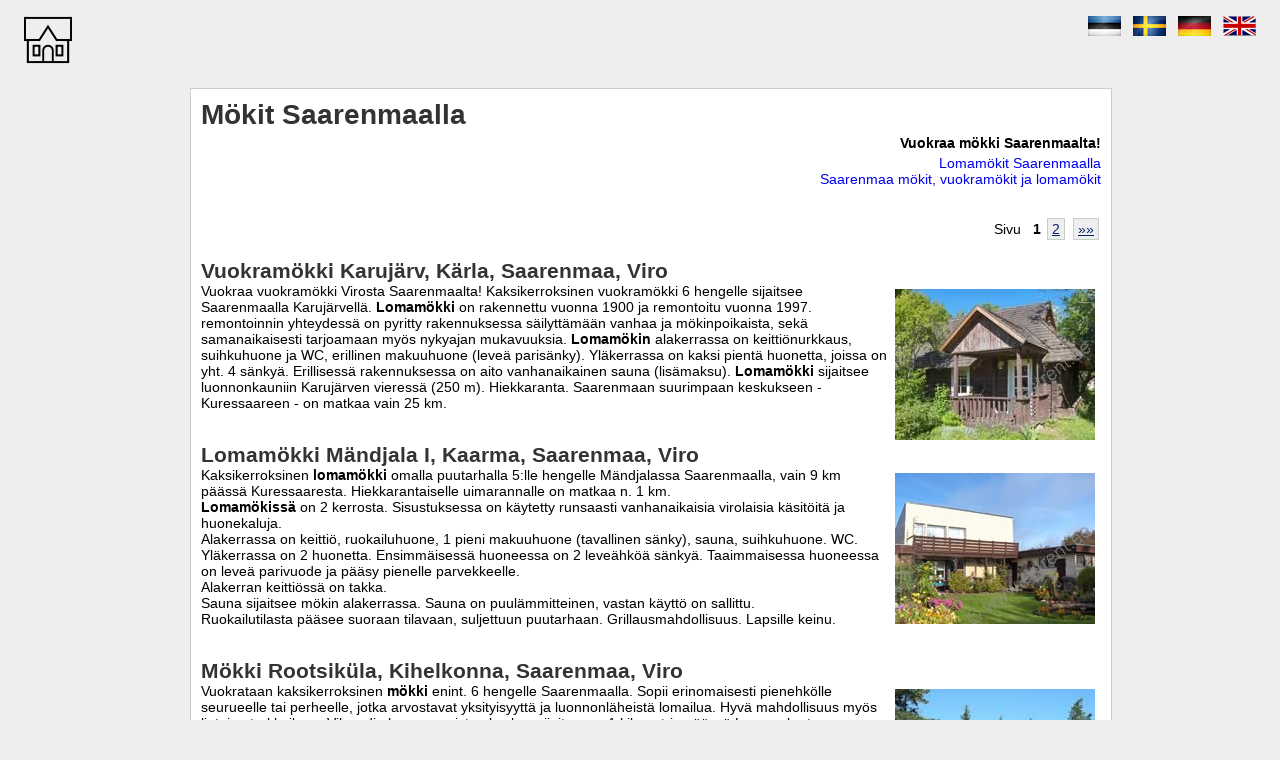

--- FILE ---
content_type: text/html
request_url: http://www.mokit.eu/saarenmaa/
body_size: 29000
content:
<!DOCTYPE html>
<html lang="fi">
<HEAD>
<meta name="viewport" content="initial-scale=1.0, user-scalable=yes"/>
<title>Mökit Saarenmaalla</title>
<meta name="description" content="Vuokraa mökki Saarenmaalta. Lomamökit ja vuokramökit Saarenmaalla">
<meta name="keywords" content="mökki, mökit, lomamökit, lomamökki, vuokramökki, vuokramökit, , Saarenmaalla">
<meta http-equiv="Content-Type" content="text/html; charset=utf-8">
<link rel="icon" href="../mokki.ico"/><meta name="robots" content="Index, Follow">
<link REL="STYLESHEET" TYPE="text/css" HREF="../style.css">
<script>
  (function(i,s,o,g,r,a,m){i['GoogleAnalyticsObject']=r;i[r]=i[r]||function(){
  (i[r].q=i[r].q||[]).push(arguments)},i[r].l=1*new Date();a=s.createElement(o),
  m=s.getElementsByTagName(o)[0];a.async=1;a.src=g;m.parentNode.insertBefore(a,m)
  })(window,document,'script','//www.google-analytics.com/analytics.js','ga');

  ga('create', 'UA-61207576-1', 'auto');
  ga('send', 'pageview');

</script></head>
<body>  <div class="logout">
<div class="logoutleft"><a href="http://www.mokit.eu/viro/"><img src="http://www.mokit.eu/mokki.png" border="0" height="48" width="48" vspace="2" alt="Koti" title="Mökit Virossa koti"></a></div>
	  <div class="logoutright">
      <a href="http://www.cottage-estonia.eu/saaremaa/" title="Rent a Holiday Cottage in Estonia"><img src="http://www.mokit.eu/eng.gif"  border="0" height="20" width="33" vspace="2" alt="In English"></a>  <a href="http://www.ferienhaus-estland.eu/saaremaa/" title="Estland Ferienhaus mieten"><img src="http://www.mokit.eu/de.gif"  border="0" height="20" width="33" vspace="2" alt="Auf Deutsch"></a> 
    <a href="http://www.stugor.ee/saaremaa/" title="Stugor och Semesterhus i Estland"><img src="http://www.mokit.eu/sv.gif"  border="0" height="20" width="33" vspace="2"  alt="På Svenska"></a>   <a href="http://www.puhkemajad.eu/saaremaa/" title="Puhkemajad ja suvilad"><img src="http://www.mokit.eu/est.gif"  border="0" height="20" width="33" vspace="2"  alt="Eesti keeles"></a>  
            </div>
<div class="logoutclear"></div>
</div> <div class="clearfix"></div>
<div id="lista">
<!-- content_starts_here //--> 
            <div id="main"> 
        <h1>Mökit Saarenmaalla</h1>
    
<div id="linkit" align="right">  <b>Vuokraa mökki Saarenmaalta!</b>
<ul>

    <li><a href="https://www.estrent.fi/viro/Saarenmaa/lomam%C3%B6kki/" title="Lomamökit Saarenmaalla" target="_blank">Lomamökit Saarenmaalla</a></li>
  <li><a href="https://www.viroweb.fi/saarenmaa/?ID=lomamokki" target="_blank">Saarenmaa mökit, 
    vuokramökit ja lomamökit</a> </li>
</ul>
</div><br class="clearfix">
        <div class="kohde"><br>
<div class="sivunavwrap">Sivu 
  
  <span class="sivunav"><b> 
  1
  </b></span> 
  
  <span class="sivunav"><a href="?page=2">
  2
  </a></span>
  
  <span class="sivunav"><a href="?page=2">»»</a></span> 
  
</div>
<div class="clearfix"></div>

      <h2><a href="../157/Vuokramokki-Karujarv/Karla/Saarenmaa/">Vuokramökki  Karujärv, Kärla, Saarenmaa, Viro</a></h2>
  <p><a href="../mokit/157/suuretkuvat/1.jpg" target="_blank"  ><img  src="../mokit/157/1.jpg" alt="Vuokramökki  Karujärv"> 
    </a>  
    Vuokraa vuokramökki Virosta Saarenmaalta!
Kaksikerroksinen vuokramökki 6 hengelle sijaitsee Saarenmaalla Karujärvellä. <b>Lomamökki</b> on rakennettu vuonna 1900 ja remontoitu vuonna 1997. remontoinnin yhteydessä on pyritty rakennuksessa säilyttämään vanhaa ja mökinpoikaista, sekä samanaikaisesti tarjoamaan myös nykyajan mukavuuksia.
<b>Lomamökin</b> alakerrassa on keittiönurkkaus, suihkuhuone ja WC, erillinen makuuhuone (leveä parisänky).
Yläkerrassa on kaksi pientä huonetta, joissa on yht. 4 sänkyä.
Erillisessä rakennuksessa on aito vanhanaikainen sauna (lisämaksu).
<b>Lomamökki</b> sijaitsee luonnonkauniin Karujärven vieressä (250 m). Hiekkaranta.
Saarenmaan suurimpaan keskukseen - Kuressaareen - on matkaa vain 25 km.</p><br><br>
      <h2><a href="../166/Lomamokki-Mandjala-I/Kaarma/Saarenmaa/">Lomamökki  Mändjala I, Kaarma, Saarenmaa, Viro</a></h2>
  <p><a href="../mokit/166/suuretkuvat/1.jpg" target="_blank"  ><img  src="../mokit/166/1.jpg" alt="Lomamökki  Mändjala I"> 
    </a>  
    Kaksikerroksinen <b>lomamökki</b> omalla puutarhalla 5:lle hengelle Mändjalassa Saarenmaalla, vain 9 km päässä Kuressaaresta. Hiekkarantaiselle uimarannalle on matkaa n. 1 km.
<br><b>Lomamökissä</b> on 2 kerrosta. Sisustuksessa on käytetty runsaasti vanhanaikaisia virolaisia käsitöitä ja huonekaluja.
<br>Alakerrassa on keittiö, ruokailuhuone, 1 pieni makuuhuone (tavallinen sänky), sauna, suihkuhuone. WC.
<br>Yläkerrassa on 2 huonetta. Ensimmäisessä huoneessa on 2 leveähköä sänkyä. Taaimmaisessa huoneessa on leveä parivuode ja pääsy pienelle parvekkeelle.
<br>Alakerran keittiössä on takka.
<br>Sauna sijaitsee mökin alakerrassa. Sauna on puulämmitteinen, vastan käyttö on sallittu.
<br>Ruokailutilasta pääsee suoraan tilavaan, suljettuun puutarhaan. Grillausmahdollisuus. Lapsille keinu.</p><br><br>
      <h2><a href="../176/Mokki-Rootsikula/Kihelkonna/Saarenmaa/">Mökki  Rootsiküla, Kihelkonna, Saarenmaa, Viro</a></h2>
  <p><a href="../mokit/176/suuretkuvat/1.jpg" target="_blank"  ><img  src="../mokit/176/1.jpg" alt="Mökki  Rootsiküla"> 
    </a>  
    Vuokrataan kaksikerroksinen <b>mökki</b> enint. 6 hengelle Saarenmaalla. Sopii erinomaisesti pienehkölle seurueelle tai perheelle, jotka arvostavat yksityisyyttä ja luonnonläheistä lomailua. Hyvä mahdollisuus myös lintujen tarkkailuun: Vilsandin luonnonpuiston keskus sijaitsee n. 1 kilometrin päässä Loonan kartanossa, merenrannan lintutornit ovat vain muutaman kilometrin päässä, mahdollisuus vierailla läheisellä Vilsandin saarella, luonnonpuiston vaellusreitit alkavat n. 500 m päästä, jne.
<br>Mökissä on avokeittiö (puuhella), olohuone, WC, peseytymismahdollisuus vanhaan virolaiseen tapaan saunassa.
<br>Yläkerrassa on kaksi erillistä makuuhuonetta. Kummassakin huoneessa on leveä parisänky (yht. 4 vuodepaikkaa). Toiseen makuuhuoneeseen on tarvittaessa mahdollista valmistaa lapselle yksinkertainen nukkumapaikka.
<br>2 lisävuodepaikkaa (sis. hintaan) olohuoneen vuodesohvassa.
 <br><b>Lomamökki</b>us- ja wc-vesi hanasta, lämmin vesi boilerista (saunan yhteydessä), juomavesi tarvittaessa kaupasta (Kihelkonnassa – 2 km).
<br>Valaistus 12V akusta ja muu sähkö generaattorista 220V.
<br>Kaasulla toimiva jääkaappi. Kaasuliesi.
<br>Meri on 200 metrin päässä. Lähimpään uimarantaan on matkaa n. 3 km. .</p><br><br>
      <h2><a href="../177/Lomamokki-Kasemetsa/Pihtla/Saarenmaa/">Lomamökki Kasemetsa, Pihtla, Saarenmaa, Viro</a></h2>
  <p><a href="../mokit/177/suuretkuvat/1.jpg" target="_blank"  ><img  src="../mokit/177/1.jpg" alt="Lomamökki Kasemetsa"> 
    </a>  
    Hieno mahdollisuus lomanviettoon Saarenmaalla 1930-luvulla valmistuneessa ruokokattoisessa maa<b>lomamökissä</b> (enint. 7 ihmiselle). <b>Mökki</b> sijaitsee pienen metsikön reunassa ja sopii  perheille, jotka nauttivat luonnonläheisestä lomasta omissa oloissaan. Saarenmaan suurimpaan keskukseen – Kuressaareen – on matkaa vain 25 km. 
<br><b>Lomamökissä</b> on 2 kerrosta. Alakerrassa on tilava olohuone, keittiö, yksi makuuhuone, jossa on 3 vuodepaikkaa (parivuode ja sänky), suihkuhuone ja WC. Yläkerrassa on suuri makuuhuone, jossa on 4 vuodepaikkaa (4 sänkyä).
<br>Mökin vieressä pihalla on ainutlaatuinen tuulimyllysauna.
<br>TV. Lämmin ja kylmä vesi. Sähkölämmitys. Sauna
<br>Mökin ympärillä on suuri piha. Grillausmahdollisuus.</p><br><br>
      <h2><a href="../208/Lomamokki-Saarenmaa-Massa/Torgu/Saarenmaa/">Lomamökki Saarenmaa  Mässa, Torgu, Saarenmaa, Viro</a></h2>
  <p><a href="../mokit/208/suuretkuvat/1.jpg" target="_blank"  ><img  src="../mokit/208/1.jpg" alt="Lomamökki Saarenmaa  Mässa"> 
    </a>  
    Vuokraa <b>mökki</b> Saarenmaalta! Suurenmoinen lomanviettopaikka Saarenmaalla enint. 7 hengelle! Suomalaismakuun sopiva, hyvätasoinen <b>mökki</b> sopii hyvin yksityisyyttä ja rauhallista paikkaa etsivälle. Kaikki Kuressaaren palvelut ovat kuitenkin lähellä ja hyväkuntoisen kestopäällystetien päässä. Sopii lapsiperheelle.
<br>Kauniin ja hyvinhoidetun kaksikerroksisen lomamökin (n. 90m2) pihapiirissä on  erillinen keittiörakennus (n. 20m2), sauna (n. 20 m2) ja  grillikatos / ulkokeittiö.
<br>Kodikkaasti sisustetussa lomamökissä on kaksi makuuhuonetta (yhteensä 6 vuodepaikkaa), pieni keittiönurkkaus, olohuone, jossa on takka, WC.
<br>Keittiörakennuksessa on täysin varusteltu keittiö. Keittiörakennukseen kuuluu oma terassi, jossa voi istua. Aivan keittiörakennuksen vieressä on katettu grillikatos / ulkokeittiö, jossa voi istua iltaa ja grillata. <br>
Keittiörakennuksen parvella on 1 lisävuodepaikka.
<br>Mökkiin kuuluu myös erillinen saunarakennus, jossa on myös suihku- ja lepohuone. Saunarakennuksessa on oma terassi. Saunan vieressä on pieni lampi.
<br>Aidan ympäröimä vuokramökki sijaitsee hiljaisessa ja rauhallisessa  paikassa, mutta kuitenkin vain n. puolen tunnin automatkan päässä Kuressaaresta,  
 ja sopii siksi erinomaisesti myös lapsiperheille.
<br<Kuressaaresta mökille johtaa kunnollinen asfalttitie. Saman tien varteen jäävät eräät Saarenmaan suosituimmista uimarannoista Mändjalassa ja Järvellä.</p><br><br>
      <h2><a href="../255/Lomamokki-II-Kipi-kyla/Lumanda/Saarenmaa/">Lomamökki II  Kipi kylä, Lümanda, Saarenmaa, Viro</a></h2>
  <p><a href="../mokit/255/suuretkuvat/1.jpg" target="_blank"  ><img  src="../mokit/255/1.jpg" alt="Lomamökki II  Kipi kylä"> 
    </a>  
    Kaksikerroksinen <b>lomamökki</b> sijaitsee Länsi-Saarenmaalla, 35 km Kuressaaresta, Lümandan kunnassa Kipin kylässä. <b>Mökki</b> on uusi, rakennettu vuonna 2003 ja sopii hyvin ympärivuotiseen käyttöön. <b>Mökki</b> sopii hyvin puhtaasta luonnosta ja rauhallisesta ympäristöstä pitävälle. Matkaa merenrantaan on noin 1 km. 
Mökin yläkerrassa on kaksi makuuhuonetta, yhteensä 4+2 vuodepaikkaa (mahdollisuus 2 lisäpaikkaan, lisämaksu). Alakerrassa on olohuone ja keittiönurkkaus, sauna, suihku, WC, takka. Mökin pihalla on grillaus- ja  nuotiopaikka. lapsille on suuri leikkilaiva, keinu, lentopallopaikka, koripallorengas. Vaellusreitti, pituus 3,5 km. Harrastusmahdollisuuksia mm  kävelyretket  metsässä, metsästys ja kalastus, veneily kauniilla Itämerellä. 
<br>Mökistä 100 m päässä on mukava vierasmaja, jossa on mahdollisuus ruokailla päivittäin.
<br>Avattu ympäri vuoden.</p><br><br>
      <h2><a href="../280/Lomamokki-Parsama-I/Leisi/Saarenmaa/">Lomamökki  Pärsama I, Leisi, Saarenmaa, Viro</a></h2>
  <p><a href="../mokit/280/suuretkuvat/1.jpg" target="_blank"  ><img  src="../mokit/280/1.jpg" alt="Lomamökki  Pärsama I"> 
    </a>  
    Pieni, mukava ja yksityisyyttä tarjoava <b>lomamökki</b> enint. 4 hengelle Saarenmaan erittäin kauniissa osassa – Pärsamassa, Leisin kunnassa Saarenmaalla. Lähistöllä on kauniita rantoja, Triigin satama, Anglan tuulimyllt.
<br>Mökin historia ulottuu vuoteen 1888. Lomamökiksi remontoitaessa on pidetty oleelisena säilyttää vanhanaikainen miljöö. Sisustamisessa ja viimeistelyssä on lisätty nykyaikaisia elementtejä ja mukavuuksia. 
<br>Ensimmäisessä kerroksesa on olohuone, keittiönurkkaus, suihkuhuone+WC. Mökin yläkerrassa on 2 makuuhuonetta, joissa on yhteensä 4 vuodepaikkaa (2 vuodepaikkaa sis. hintaan, 2 lisämaksusta, lapset 0-6v ilmaiseksi).
<br>TV. Puutarhakalusteet
<br>Mökin ympäristö ja piha-alue on pyritty säilyttämään mahdollisimman luonnonläheisenä ja aitona: tilava tontti on luonnollisen villi ja romantillinen, <b>mökki</b>ä ympäröi korkea heinä, Saarenmaalle tyypilliset katajat ja kävelymatkan päässä metsääs on pieni puro. Päärakennus on 100 m päässä.
</p><br><br>
      <h2><a href="../300/Lomamokki-Veski/Kuressaari/Saarenmaa/">Lomamökki  Veski, Kuressaari, Saarenmaa, Viro</a></h2>
  <p><a href="../mokit/300/suuretkuvat/1.jpg" target="_blank"  ><img  src="../mokit/300/1.jpg" alt="Lomamökki  Veski"> 
    </a>  
    OMAKOTITALO enint. 7 hengelle (enint. 5 aikuista) KURESSAAREN sydämessä – uimarannan, kylpylöiden ja piispanlinnan väittömässä läheisyydessä!
<br>Muutaman minuutin kävelymatkan päässä on pienvenesatama, runsaasti kahviloita ja ravintoloita, kauppoja.

<br><b>Lomamökissä</b> on olohuone, 3 makuuhuonetta (1 makuuhuone on läpikuljettavi), keittiö ja ruokailutila, valoisa leponurkkaus suljetulla verannalla, 2 WC:tä, 2 suihkuhuonetta.
<br>Vuodepaikkoja on <b>lomamökissä</b> yhteensä 6+1: 2 leveää parivuodetta, 2 sänkyä, ja lisävuode (sis. hintaan).
<br>TV. Internet. Pesukone. SAUNA.
<br><b>Lomamökki</b>on kuuluu oma pieni sisäpiha. Puutarhakalusteet. Grillausmahdollisuus. Piharakennuksessa on sauna (puulämmitteinen, lisämaksu).
<br>Pysäköinti mökin suljetulla pihalla (2 autopaikkaa).</p><br><br>
      <h2><a href="../302/Lomamokki-Koiduvalja-I/Leisi/Saarenmaa/">Lomamökki  Koiduvälja I, Leisi, Saarenmaa, Viro</a></h2>
  <p><a href="../mokit/302/suuretkuvat/1.jpg" target="_blank"  ><img  src="../mokit/302/1.jpg" alt="Lomamökki  Koiduvälja I"> 
    </a>  
    <b>Lomamökki</b> enint. 7 hengelle Saarenmaalla, hiljaisessa ja rauhallisessa ympäristössä, 30 km Kuressaaresta.
<br>Lomamökin ensimmäissä kerroksessa on olohuone ja pieni keittiönurkkaus. Yläkerrassa on avoin makuuparvi.
<br>Mökissä on yhteensä 4+3 vuodepaikkaa: 4 sänkyä, vuodesohva ja lisäpaikka (paksu patja, sis. hintaan).
<br>TV. Internet omalle tietokoneelle. Pesukoneen käyttömahdollisuus.
<br>Suuri, suljettu tontti. Lapsille hiekkalaatikko ja keinu. Biljardi (lisämaksu). Grillausmahdollisuus.
<br>Sauna (lisämaksu).
<br>Pysäköinti suljetulla pihalla (ilmainen)

<br>Lähistöllä sijaitsee suosittu turistikohde – Anglan tuulimyllyt. Meri ja uimaranta ovat 13 km päässä. Hyvä mahdollisuus vierailla Saarenmaan eri osissa ja tutustua paikallisiin oloihin.
<br>Suuremmalla seurueella on mahdollisuus vuokrata samanaikaisesti myös viereinen <b>lomamökki</b> 9 hengelle: katso <a href="kohde.asp?cat=303">kohde nr 303</a> </p><br><br>
      <h2><a href="../303/Lomamokki-Koiduvalja-II/Leisi/Saarenmaa/">Lomamökki  Koiduvälja II, Leisi, Saarenmaa, Viro</a></h2>
  <p><a href="../mokit/303/suuretkuvat/1.jpg" target="_blank"  ><img  src="../mokit/303/1.jpg" alt="Lomamökki  Koiduvälja II"> 
    </a>  
    <b>Lomamökki</b> enint. 9 hengelle Saarenmaalla, hiljaisessa ja rauhallisessa ympäristössä, 30 km Kuressaaresta.
<br>Lomamökin ensimmäissä kerroksessa on olohuone ja pieni keittiönurkkaus. Yläkerrassa on avoin makuuparvi.
<br>Mökissä on yhteensä 6+3 vuodepaikkaa: 1 parivuode (120 cm), 4 sänkyä, vuodesohva ja nojatuolivuode.
<br>TV. Internet omalle tietokoneelle. Pesukoneen käyttömahdollisuus.
<br>Suuri, suljettu tontti. Lapsille hiekkalaatikko ja keinu. Biljardi (lisämaksu). Grillausmahdollisuus.
<br>Sauna (lisämaksu).
<br>Pysäköinti suljetulla pihalla (ilmainen)

<br>Lähistöllä sijaitsee suosittu turistikohde – Anglan tuulimyllyt. Meri ja uimaranta ovat 13 km päässä. Hyvä mahdollisuus vierailla Saarenmaan eri osissa ja tutustua paikallisiin oloihin.
</p><br><br>
      <h2><a href="../308/Vuokramokki-Maasi/Orissaare/Saarenmaa/">Vuokramökki  Maasi, Orissaare, Saarenmaa, Viro</a></h2>
  <p><a href="../mokit/308/suuretkuvat/1.jpg" target="_blank"  ><img  src="../mokit/308/1.jpg" alt="Vuokramökki  Maasi"> 
    </a>  
    VUOKRAA MÖKKI SAARENMAALTA!<BR>
Vuokra<b>mökki</b> enint. 8 hengelle Saarenmaan itäosassa, vain 1 km päässä merestä.
<br><b>Lomamökissä</b> on keittiöhuone, olohuone, makuuhuone, SAUNA+suihkuhuone, pieni lepohuone, suuri, valoisa veranta.
<br>Vuodepaikkoja on yhteensä 2+6: parivuode (140 cm) erillisessä makuuhuoneessa, vuodesohva olohuoneessa ja lisävuode (sis. hintaan) olohuoneessa sekä vuodesohva keittiöhuoneessa, tarvittaessa vuodesohva yhdelle saunan edessä olevassa pienessä lepohuoneessa.
<br>TV. Internet omalle tietokoneelle. Pesukone. Grillausmahdollisuus. Mahdollisuus vuokrata polkupyöriä (4 kpl, lisämaksu).
<br>Pysäköinti pihalla.
<br>Mökin ympärillä on 5000 m2 suuruinen tontti, jota reunustaa suurelta osalta pensasaita. Naapureita välittömässä läheisyydessä ei ole
<br>N. 1 km pituinen tie vie suoraan merenrannalle, jonka katajat tarjoavat yksityisyyttä auringonottoon. Uimamahdollisuus.

<br>Kuivastun satamaan on matkaa 28 km, Kuressaareen 55 km.
</p><br><br>
      <h2><a href="../317/Lomamokki-Mandjala-II/Kaarma/Saarenmaa/">Lomamökki  Mändjala II, Kaarma, Saarenmaa, Viro</a></h2>
  <p><a href="../mokit/317/suuretkuvat/1.jpg" target="_blank"  ><img  src="../mokit/317/1.jpg" alt="Lomamökki  Mändjala II"> 
    </a>  
    <b>Lomamökki</b> enint 10 (+5) hengelle Saarenmaalla Mändjalassa aivan luonnonkauniin, järvenkokoisen tekoaltaan rannalla. Meri ja hiekkarannat ovat vain 2 km päässä. Lyhyen automatkan päässä on kylpyläkaupunki Kuressaari.

<br>Lomalaisten käytössä on kaksikerroksisessa lomamökissä 7 makuuhuonetta, takkahuone (avokeittiö), 4 suihkuhuonetta ja 4 WC:tä. SAUNA.
<br>Makuuhuoneissa on yhteensä 15 vuodepaikkaa.
<br>* 10 vuodepaikkaa kuuluu vuokrahintaan (huoneet nro 2, 3, 4, 5 ja 6).
<br>* 5 vuodepaikkaa lisämaksusta (huoneet nro 1 ja 7).
<br>TV. Internet (WiFi) omalle tietokoneelle.
<br>Grillausmahdollisuus. Lapsille  koripallorengas, erilaiset keinut, liukumäki rannalta suoraan veteen.
<br>Pysäköinti mökin edessä.
<br><b>Lomamökkiä</b> ympäröi suuri, hoidettu tontti. Erittäin rauhallinen vuokramökkialue.

<br>Vain 9 km päässä sijaitseva Kuressaari tarjoaa runsaasti vapaa-ajanviettomahdollisuuksia SPA:ssa, pubeissa, ravintoloissa, piispanlinnassa ja muualla.
<br>HUOM! Saarenmaa on suurenmoinen kohta lintubongareille!
<br><b>Lomamökki</b> on varattavissa ympäri vuoden.</p><br><br>
      <h2><a href="../318/Lomamokki-Pollu-Mandjala-III/Kaarma/Saarenmaa/">Lomamökki  Põllu/Mändjala III, Kaarma, Saarenmaa, Viro</a></h2>
  <p><a href="../mokit/318/suuretkuvat/1.jpg" target="_blank"  ><img  src="../mokit/318/1.jpg" alt="Lomamökki  Põllu/Mändjala III"> 
    </a>  
    Loma Saarenmaalla Mändjalassa!
<br>Kuressaareen on matkaa vain 9 Km. Lähin uimapaikka 20 m päässä pienen järven kokoisessa tekoaltaassa. Hiekkaranta ja meri vain 2 km päässä.

<br>Pieni yksikerroksinen <b>lomamökki</b> sopii 1 suuremmalle tai kahdelle pienehkälle perheelle (yht. enint. 8 henkeä). Mökissä on kaksi erillisillä sisäänkäynneillä varustettua yksiötä. Mökin kummassakin puolessa on oma suihkuhuone+WC.
<br>Vuodepaikkoja on 4+4: 2 leveää parivuodetta ja 2 vuodesohvaa.
<br>TV. Grillausmahdollisuus. Suuri avoin tontti

<br>Pysäköinti mökin viereen tehdyllä pysäköintipaikalla.
<br>Lemmikkieläimet sallittu.
</p><br><br>
      <h2><a href="../319/Lomamokki-Peetri-Mandjala-IV/Kaarma/Saarenmaa/">Lomamökki  Peetri/Mändjala IV, Kaarma, Saarenmaa, Viro</a></h2>
  <p><a href="../mokit/319/suuretkuvat/1.jpg" target="_blank"  ><img  src="../mokit/319/1.jpg" alt="Lomamökki  Peetri/Mändjala IV"> 
    </a>  
    Pieni <b>lomamökki</b> enint. 5 hengelle Saarenmaalla Mändjalassa.
<br>Sopii pienehkölle perheelle tai 2-3 aikuiselle.
<br>Hiekkaranta ja meri ovat vain 2 km päässä. Lähin uimapaikka 50 m päässä pienen järven kokoisessa tekolammessa. Kuressaareen on lyhyt automatka.

<br>Mökin Alakerrassa on huone+avokeittiö, suihkuhuone+WC. Kuisti. Yläkerrassa on pieni avoin makuuparvi. 
<br>Mökissä on yhteensä 5 vuodepaikkaa: 2 yhdenhengen patjavuodetta ja lisävuode yläkerrassa sekä vuodesohva alakerrassa.
<br>TV. Grillausmahdollisuus. Lemmikkieläimet sallittu.
<br>Pysäköinti mökin viresä sijaitsevalla pysäköintialueella.

</p><br><br>
      <h2><a href="../320/Lomamokki-Riksu/Lumanda/Saarenmaa/">Lomamökki  Riksu, Lümanda, Saarenmaa, Viro</a></h2>
  <p><a href="../mokit/320/suuretkuvat/1.jpg" target="_blank"  ><img  src="../mokit/320/1.jpg" alt="Lomamökki  Riksu"> 
    </a>  
    Suurenmoinen mahdollisuus viettää kesäloma kaukana kaupungin melusta ja nauttia aidosta maalaiselämästä Saarenmaan länsirannikolla sijaitsevalla matkailutilalla. Hyvä sijainti mahdollistaa päivämatkat eri puolille Saarenmaata. Lyhyen ajomatkan päässä on useita suurempia ja pienempiä uimarantoja. Kuressaareen on 20 min automatka (hyvä asfalttitie).

<br>Lomalaisille on tarjolla erillinen <b>lomamökki</b> enint. 10 hengelle.
<br>Mökissä on takallinen ruokailutila, keittiö, 3 makuuhuonetta, suihkuhuone ja SAUNA. Mökistä 5 m päässä on valaistu ulkokäymälä.
<br>2 makuuhuonetta ovat kylläkin läpikuljettavia, mutta tarvittaessa on mahdollista muodostaa 2 omaa makuuhuonetta kahdelle eri perheelle.
<br>Tarvittaessa vielä 3 lisäpaikkaa (lisävuoteet, lisämaksu!)

<br>Kiinnostuneilla on mahdollisuus nähdä lampaita, vuohia. Pihalla on keinu lastelle.
<br>Mahdollisuus vuokrata polkupyöriä (2 kpl, sopimuksesta, lisämaksu)
<br>lemmikkieläimet sallittu! </p><br><br>
      <h2><a href="../321/Lomamokki-meren-rannalla-Salme-I/Salme/Saarenmaa/">Lomamökki meren rannalla  Salme I, Salme, Saarenmaa, Viro</a></h2>
  <p><a href="../mokit/321/suuretkuvat/1.jpg" target="_blank"  ><img  src="../mokit/321/1.jpg" alt="Lomamökki meren rannalla  Salme I"> 
    </a>  
    Nykyaikaisesti remontoitu <b>lomamökki</b> MERINÄKÖALALLA 6 hengelle (enint. 4 aikuista!) Saarenmaalla vain 18 km Kuressaaresta.
<br><b>Mökki</b> sijaitsee tontin merenpuoleissa osassa. Sekä olohuoneesta että terassilta avautuu upea näköala merelle! 

<br>Mökin Alakerrassa on olohuone (avokeittiö), SAUNA, suihkuhuone, pesuhuone, WC. Mökin merenpuoleisella sivustalla on tilava takallinen terassi, joka on ositain suojattu merituulilta lasiseinällä.

<br>Makuutilat sijaitsevat mökin Yläkerrassa – 2 makuuhuonetta. Ensimmäisessä makuuhuoneessa on leveä parivuode, toisessa makuuhuoneessa on vuodesohva ja lyhyempi (160 cm) sänky lapselle. Tarvittaessa mahdollisuus vielä 2 lisäpaikkaan (2-paikkainen patja, sis. hintaan).
<br>TV. Musiikkikeskus. Pesukone. Internet omalle tietokoneelle. SAUNA. Terassi merinäköalalla.
<br>Pysäköinti mökin edessä (ilmainen). Mahdollisuus säilyttää polkupyöriä suljetussa säilytystilassa.

<br>Hyvä sijointi mahdollistaa matkat eri puolille Saarenmaata. Lähistöllä sijaitsevat Saarenmaan tunnetuimmat hiekkarannat (Mändjalassa ja Järvellä).
<br>Myös Kuressaari vapaa-ajanviettomahdollisuuksineen on lyhyen automatkan päässä.</p><br><br>
      <h2><a href="../329/Lomamokki-Mandjala-III/Kaarma/Saarenmaa/">Lomamökki  Mändjala III, Kaarma, Saarenmaa, Viro</a></h2>
  <p><a href="../mokit/329/suuretkuvat/1.jpg" target="_blank"  ><img  src="../mokit/329/1.jpg" alt="Lomamökki  Mändjala III"> 
    </a>  
    1990-luvulla rakennettu kaksikerroksinen <b>lomamökki</b> Kuressaaren lähellä Mändjalan <b>vuokramökki</b>-alueella. Kuressaareen on matkaa vain 9 km. Merenranta (hiekkaranta) on hieman yli 1 km:n päässä.
<br><b>Lomamökki</b> sopii pienemmälle 7:n hengen seurueelle, jossa on enint. 4 aikuista!

<br>Mökin Alakerrassa on olohuone (avokeittiö), 2 makuuhuonetta, suihkuhuone ja WC. Makuuhuoneiden välillä on pieni välikäytävä, tarvittaessa niitä voi käyttää täysin erillisinä (molemmissa on oma sisäänkäynti). Makuuhuoneissa on yhteensä 4 vuodepaikkaa.
<br>Yläkerrassa on avoin tila, jonne on rakennettu 2 makuuparvia, joissa on yhteensä 3 sänkyä. Yläkerrassa on 2 parveketta, joissa on puutarhakalusteet.
<br>Mökin takan on avoin piha-alue, jossa on mahdollisuus grillaukseen ja auringonottoon, pihakeinu.

<br>Suuremmat ostoskeskukset, SPA:t, ravintolat, Piispanlinna sijaitsevat Kuressaaressa. Vuoden 2011 syksyksi parannettiin Kuressaaresta Mändjalaan vievä maantie. Hyvä bussiyhteys.</p><br><br>
      <h2><a href="../348/Lomamokki-Raudtee/Kuressaari/Saarenmaa/">Lomamökki  Raudtee, Kuressaari, Saarenmaa, Viro</a></h2>
  <p><a href="../mokit/348/suuretkuvat/1.jpg" target="_blank"  ><img  src="../mokit/348/1.jpg" alt="Lomamökki  Raudtee"> 
    </a>  
    Omakotitalo enint. 6 hengelle Kuressaaressa Saarenmaalla hiljaisella ja rauhallisella .
<br>Kuressaaren keskusta on 10 min kävelymatkan päässä. Kävelymatkan päässä ovat myös ranta, historiallinen Piispanlinna, kylpylät, kahvilat, pubit, ostoskeskukset.

<br><b>Lomamökissä</b> on olohuone, keittiö, erillinen makuuhuone, suihkuhuone+WC.
<br>Vuodepaikkoja on yhtennsä 3+3: makuuhuoneesa leveä parivuode ja lisävuode (sis. hintaan), olohuoneessa sänky, lisäpaikkana myös vuodesohva.
<br>TV. Internet. Pesukoneen käyttömahdollisuus.
<br><b>Lomamökkiä</b> ympäröi suljettu, aidattu piha. Puutarhakalusteet. Grillinurkkaus. Pihassa pieni koristeallas.
<br>Pysäköinti mökin suljetulla pihalla (ilmainen).<br>
<br>Mökin vieressä on varastorakennus (kuvissa näkyvä). </p><br><br>
      <h2><a href="../381/Lomamokki-Tehumardi/Salme/Saarenmaa/">Lomamökki  Tehumardi, Salme, Saarenmaa, Viro</a></h2>
  <p><a href="../mokit/381/suuretkuvat/1.jpg" target="_blank"  ><img  src="../mokit/381/1.jpg" alt="Lomamökki  Tehumardi"> 
    </a>  
    Tilava, 1900-luvun alkupuolella rakennetusta maalaistalosta remontoitu <b>lomamökki</b> enint. 8 hengelle Saarenmaalla - Kuressaaresta 17 km, merestä 700 m, lähimmästä hiekkarannasta 3 km.

<br>Lomamökissä on keittiö+ruokailutila, 3 makuuhuonetta, saunakompleksi, WC. Yksi makuuhuoneista on muunnettu vanhasta riihituvasta, joka tarjoaa kuumalla kesäilmalla miellyttävää viileyttä. Saunakompleksiin kuuluu suuri lepohuone, suihkuhuone (poreallas) ja sauna. <b>Lomamökki</b>on kuuluu oma terassi, jossa voi oleskella. 
<br>Makuuhuoneissa on yhteensä 6+2 vuodepaikkaa: 2 leveää parivuodetta,  vuodesohva, 2 sänkyä.

<br>TV, DVD-soitin, pesukone, ilmastointilaite, poreallas, sauna.
<br><b>Lomamökkiä</b> ympäröi suuri, aitaamaton tontti (lisärakennuksia). Grillausmahdollisuus.
<br>Lemmikkieläimet sallittu.
<br>Pysäköinti mökin pihalla.</p><br><br>
      <h2><a href="../387/Lomamokki-Juhani/Kaarma/Saarenmaa/">Lomamökki  Juhani, Kaarma, Saarenmaa, Viro</a></h2>
  <p><a href="../mokit/387/suuretkuvat/1.jpg" target="_blank"  ><img  src="../mokit/387/1.jpg" alt="Lomamökki  Juhani"> 
    </a>  
    <b>Mökki</b> Saarenmaalla, hiekkarannan läheisyydessä!

<b>Mökki</b> 8 hengelle Saarenmaalla Mändjalassa. <b>Mökki</b> sijaitsee pienellä rauhallisella yksityisellä metsänaukiolla. Kaunis hiekkaranta on 10-15 min kävelymatkan päässä. 
Kauppakeskukset, kahvilat ja ravintolat - matka Kuressaareen 12 km 

<b>Mökki</b> on rakennettu vuonna 2008. Mökin alakerrassa on iso olohuone avokeittiöineen, makuuhuone, SAUNA + suihku, wc.
Yläkerrassa on oleskelutila ja 2 erillistä makuuhuonetta. Oleskelutilasta pääsee parvekkeelle.
Makuuhuoneissa on yhteensä 5 vuodepaikkaa. Lisäksi vuodesohva alakerran olohuoneessa ja 2 lisävuodetta. Lasten matkasänky.
TV. DVD-soitin. Pesukone. Grillausmahdollisuus. SAUNA. 2 polkupyörää (kaupunkipyörät- naisten malli). Puutarhakalusteet.
Lapsille hiekkalaatikko, keinut, trampoliini.
Auton pysäköinti mökin vieressä</p><br><br><div class="sivunavwrap">Sivu 
  
  <span class="sivunav"><b> 
  1
  </b></span> 
  
  <span class="sivunav"><a href="?page=2">
  2
  </a></span>
  
  <span class="sivunav"><a href="?page=2">»»</a></span> 
  
</div>
<div class="clearfix"></div>

       </div> </div>
            <br>
            <!-- content_ends_here //-->
      <div id="navcontainer">
<ul id="navlist">
<li id="active"><a href="http://www.mokit.eu/viro/">Viro mökit</a></li>
<li><a href="http://www.mokit.eu/parnu/">Pärnu mökit</a></li>
<li><a href="http://www.mokit.eu/saarenmaa/">Saarenmaa mökit</a></li>
<li><a href="http://www.mokit.eu/kuressaari/">Kuressaari mökit</a></li>
<li><a href="http://www.mokit.eu/hiidenmaa/">Hiidenmaa mökit</a></li>
<li><a href="http://www.mokit.eu/haapsalu/">Haapsalu mökit</a></li>
<li></li>
</ul>
<br class="clearfix">

<ul id="navlist">
<li id="active"><a href="https://www.facebook.com/EstRent" target="_blank">Saarenmaa mökit Facebookissa</a></li>
<li><a href="http://www.huoneisto.eu">Huoneisto Pärnu</a></li>
<li><a href="http://www.huoneisto.eu/tallinna/">Huoneisto Tallinna</a></li>
<li><a href="http://www.huoneistot.eu/saarenmaa/">Huoneistot Saarenmaalla</a></li>
<li><a href="https://www.viroweb.fi/parnu/?luokka=majoitus" title="Pärnu majoitus">Pärnu majoitus</a></li>
<li></li>

</ul>


</div>

    
    </div>

</BODY>
</HTML>


--- FILE ---
content_type: text/css
request_url: http://www.mokit.eu/style.css
body_size: 2920
content:

body, html{
 background-color : #eeeeee;
font-size:14px;
font-family: Arial, Helvetica, sans-serif;
}

h1{

	FONT-WEIGHT : bold;
	color:#333333;
	margin-bottom : 0px;
	margin-top : 0px;

}
h1 a{
	text-decoration : none;
}
h1 a:visited{
	text-decoration : none;
}


h2{
display:inline;
	FONT-WEIGHT : bold;
	color:#333333;
	margin-bottom : 0px;
}

h2 a{

	text-decoration : none;
	color:#333333;
}

h2 a:hover{

	text-decoration : underline;

}

h2 a:visited{
	text-decoration : none;
}
.logout{
width:100%;

color:#999999;
text-decoration:none;


}

.logoutleft{
float:left;
font-weight: 400;
color:#999999;
text-decoration:none;
margin-left:10px;
margin-top:2px

}
.logoutleft a{
color:#999999;
text-decoration:none;
}

.logoutright{
float:right;
font-weight: 400:
color:#999999;
text-decoration:none;
margin-right:10px;
margin-top:2px
}

.logoutright a{
color:#999999;
text-decoration:none;
}

.logoutclear{
clear:both;

}
p{
	margin-top : 0px;
	margin-bottom : 0px;
min-height:120px;
}

img{
	margin: 6px;
	float:right;
	border: 0px;
}
.clearfix
{
	clear:both;
	height:18px;
}
.sivunavwrap {
float:right;

}

.sivunav a{
	color : #0A246A;
	background-color: #EEEEEE;
		border: 1px solid #CCCCCC;
	padding-left: 4px;
	padding-right: 4px;
	padding-top: 2px;
	padding-bottom: 2px;
	display:inline-block;
	margin-left : 2px;
	margin-right : 2px;
	margin-top : 1px;
	margin-bottom : 1px;
}

.sivunav a:visited{
	color : #0A246A;
	background-color: #EEEEEE;
		border: 1px solid #CCCCCC;
	padding-left: 4px;
	padding-right: 4px;
	padding-top: 2px;
	padding-bottom: 2px;
	display:inline-block;
	margin-left : 2px;
	margin-right : 2px;
	margin-top : 1px;
	margin-bottom : 1px;
text-decoration:none;
}

.sivunav a:hover{
	color : #0A246A;
	background-color: #cccccc;

}
	
	

#linkit{
	float:right;
	margin-top : 4px;

}
#linkit a{
	text-decoration : none;
}
#linkit a:visited{
	text-decoration : none;
}

#linkit ul{


margin-top:4px;

}
#linkit ul li{
list-style-type:none;

}


#main{
	max-width:900px;
	width:100%;
	border: 1px solid #CCCCCC;
	margin-top:0px;
	margin-right : 0px auto;
	margin-left : 0px auto;
	padding: 10px;
	background-color : #ffffff;
}

#lista{
max-width:900px;

margin-left: auto;
    margin-right: auto;
}

#navlist
{
margin: 4px 0 4px 0 ;
padding: 0 0 20px 0px;

}

#navlist ul, #navlist li
{
margin: 0 ;
padding: 0;
display: inline;
list-style-type: none;
}

#navlist a:link, #navlist a:visited
{
float: left;
line-height: 14px;

margin: 0 10px 4px 10px;
text-decoration: none;
color: #999;
}

#navlist a:link#current, #navlist a:visited#current
{
border-bottom: 1px solid #000;
padding-bottom: 2px;
background: transparent;
color: #000;
}

#navlist a:hover { color: #000; }


--- FILE ---
content_type: text/plain
request_url: https://www.google-analytics.com/j/collect?v=1&_v=j102&a=747150211&t=pageview&_s=1&dl=http%3A%2F%2Fwww.mokit.eu%2Fsaarenmaa%2F&ul=en-us%40posix&dt=M%C3%B6kit%20Saarenmaalla&sr=1280x720&vp=1280x720&_u=IEBAAEABAAAAACAAI~&jid=1461586305&gjid=164215781&cid=1452198760.1769333858&tid=UA-61207576-1&_gid=1001037853.1769333858&_r=1&_slc=1&z=777819912
body_size: -282
content:
2,cG-Z9NZ0MN1C8